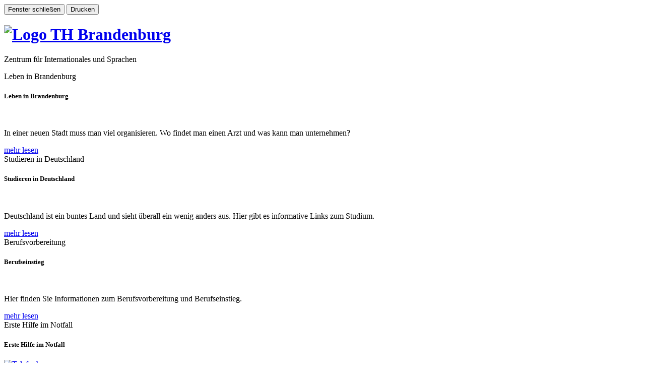

--- FILE ---
content_type: text/html; charset=utf-8
request_url: https://zis.th-brandenburg.de/auslaendische-studierende/rund-ums-studium?S=154%27A%3D0%27%22&type=1&cHash=28de3d770aa186548c8f9f23b783524c
body_size: 2052
content:
<!DOCTYPE html>
<html lang="de" dir="ltr" class="no-js">
<head>

<meta charset="utf-8">
<!-- 
	This website is powered by TYPO3 - inspiring people to share!
	TYPO3 is a free open source Content Management Framework initially created by Kasper Skaarhoj and licensed under GNU/GPL.
	TYPO3 is copyright 1998-2026 of Kasper Skaarhoj. Extensions are copyright of their respective owners.
	Information and contribution at https://typo3.org/
-->




<meta name="generator" content="TYPO3 CMS" />
<meta name="twitter:card" content="summary" />


<link rel="stylesheet" href="/typo3temp/assets/compressed/merged-2fa552ae2a0d4c8c1ce50381aad23cdf-f7e075e724583037331429d294410c88.css?1725346970" media="all">






<link rel="canonical" href="https://zis.th-brandenburg.de/auslaendische-studierende/rund-ums-studium?S=154%27A%3D0%27%22&amp;type=1&amp;cHash=28de3d770aa186548c8f9f23b783524c"/>

<link rel="alternate" hreflang="de-DE" href="https://zis.th-brandenburg.de/auslaendische-studierende/rund-ums-studium/?S=154%27A%3D0%27%22&amp;cHash=28de3d770aa186548c8f9f23b783524c"/>
<link rel="alternate" hreflang="en-US" href="https://zis.th-brandenburg.de/en/international-applicants/all-about-studying/?S=154%27A%3D0%27%22&amp;cHash=28de3d770aa186548c8f9f23b783524c"/>
<link rel="alternate" hreflang="x-default" href="https://zis.th-brandenburg.de/auslaendische-studierende/rund-ums-studium/?S=154%27A%3D0%27%22&amp;cHash=28de3d770aa186548c8f9f23b783524c"/>
</head>
<body>
<header id="header">
	<input type="button" class="btn btn-primary hideonprint" value="Fenster schließen" onClick="window.close()">
	<input type="button" class="btn btn-primary hideonprint" value="Drucken" onClick="window.print()">
	
       <div class="header-top">
          <div id="logo" class="pull-left">
          	<div class="main-logo">
				<h1><a href="https://www.th-brandenburg.de/startseite/" title="Zurück zur Startseite" target="_blank"><img alt="Logo TH Brandenburg" class="img-responsive" src="/typo3conf/ext/sb_config7/Resources/Public/Icons/THB_Logo.svg"></a></h1>
			</div>
          	   
          </div>
        </div>
		<div class="header-background red-lab">
		 <p class="hidden-xs">Zentrum für Internationales und Sprachen</p>
		</div>
</header><!--/header-->
	
		
    <section>
        <article id="teaserContent1" class="content">
            <a id="c30026"></a>
        
    

            
                    
                        <div class="col-md-4 col-sm-4 col-xs-12 teaser teaser-img ">
                    
                    
                    

                    <span>Leben in Brandenburg</span>

                    <h5>Leben in Brandenburg</h5>

                    
                        <a href="/auslaendische-studierende/rund-ums-studium/leben-in-brandenburg/" target="_blank">
                            
                            
                                <img class="img-responsive" src="/fileadmin/_processed_/b/4/csm_Brandenburg_02_41ee3893a7.jpg" width="375" height="170" alt="" />
                            
                            
                        </a>
                    
                    <p>
                        In einer neuen Stadt muss man viel organisieren. Wo findet man einen  Arzt und was kann man unternehmen?
                    </p>

                    <a href="/auslaendische-studierende/rund-ums-studium/leben-in-brandenburg/" target="_blank" class="btn btn-primary" role="button">mehr lesen</a>

                    </div><a id="c30028"></a>
        
    

            
                    
                        <div class="col-md-4 col-sm-4 col-xs-12 teaser teaser-img ">
                    
                    
                    

                    <span>Studieren in Deutschland</span>

                    <h5>Studieren in Deutschland</h5>

                    
                        <a href="/auslaendische-studierende/rund-ums-studium/studieren-in-deutschland/">
                            
                            
                                <img class="img-responsive" src="/fileadmin/_processed_/e/2/csm_ERASMUS-Berlin_71555953e7.jpg" width="375" height="170" alt="" />
                            
                            
                        </a>
                    
                    <p>
                        Deutschland ist ein buntes Land und sieht überall ein wenig anders aus. Hier gibt es informative Links zum Studium.
                    </p>

                    <a href="/auslaendische-studierende/rund-ums-studium/studieren-in-deutschland/" class="btn btn-primary" role="button">mehr lesen</a>

                    </div><a id="c30029"></a>
        
    

            
                    
                        <div class="col-md-4 col-sm-4 col-xs-12 teaser teaser-img ">
                    
                    
                    

                    <span>Berufsvorbereitung</span>

                    <h5>Berufseinstieg</h5>

                    
                        <a href="/auslaendische-studierende/berufsvorbereitung-im-studium/">
                            
                            
                                <img class="img-responsive" src="/fileadmin/_processed_/7/4/csm_Sandrine_Laptop_9cae579fc8.jpg" width="375" height="170" alt="" />
                            
                            
                        </a>
                    
                    <p>
                        Hier finden Sie Informationen zum Berufsvorbereitung und Berufseinstieg.
                    </p>

                    <a href="/auslaendische-studierende/berufsvorbereitung-im-studium/" class="btn btn-primary" role="button">mehr lesen</a>

                    </div><a id="c30023"></a>
        
    

            
                    
                        <div class="col-md-4 col-sm-4 col-xs-12 teaser teaser-img ">
                    
                    
                    

                    <span>Erste Hilfe im Notfall</span>

                    <h5>Erste Hilfe im Notfall</h5>

                    
                        <a href="/auslaendische-studierende/rund-ums-studium/erste-hilfe/">
                            
                            
                                <img class="img-responsive" src="/fileadmin/_processed_/6/6/csm_Telefonhoerer_d6480174c7.jpg" width="375" height="170" alt="Telefonhoerer" />
                            
                            
                        </a>
                    
                    <p>
                        Schauen Sie hier, wenn Sie schnelle Hilfe brauchen. Der allgemeine Notruf in Deutschland ist übrigens 110.
                    </p>

                    <a href="/auslaendische-studierende/rund-ums-studium/erste-hilfe/" class="btn btn-primary" role="button">mehr lesen</a>

                    </div><a id="c49255"></a>
        
    

            
                    
                        <div class="col-md-4 col-sm-4 col-xs-12 teaser teaser-img ">
                    
                    
                    

                    <span>Erfahrungsberichte</span>

                    <h5>Erfahrungsberichte</h5>

                    
                        <a href="/auslaendische-studierende/rund-ums-studium/erfahrungen-auslaendischer-studierender/" target="_self">
                            
                            
                                <img class="img-responsive" src="/fileadmin/_processed_/0/8/csm_Absolventenschal_Master_86e9975418.jpg" width="375" height="170" alt="" />
                            
                            
                        </a>
                    
                    <p>
                        Hier finden Sie Erfahrungsberichte unserer ausländischen Studierenden.
                    </p>

                    <a href="/auslaendische-studierende/rund-ums-studium/erfahrungen-auslaendischer-studierender/" target="_self" class="btn btn-primary" role="button">mehr lesen</a>

                    </div>
        </article>
    </section>

	
<footer id="footer" class="overflow">
	<div class="back-top">
		<a href="/auslaendische-studierende/rund-ums-studium/" title="to top">&nbsp;</a>
	</div>
	 <div class="col-xs-6 col-md-4 col footer-info">
	 	
	 		<!-- 5,6,57,7,9221 -->
			
    	
    	
			
    	
    </div>
    <div class="col-md-2 col empty-col"></div>
    <div class="col-xs-6 col-md-6 col footer-contact">
	 	
			
	    
	    
			
	    
    </div>
 </footer><!--/#footer-->
<div class="body-background"></div>




</body>
</html>